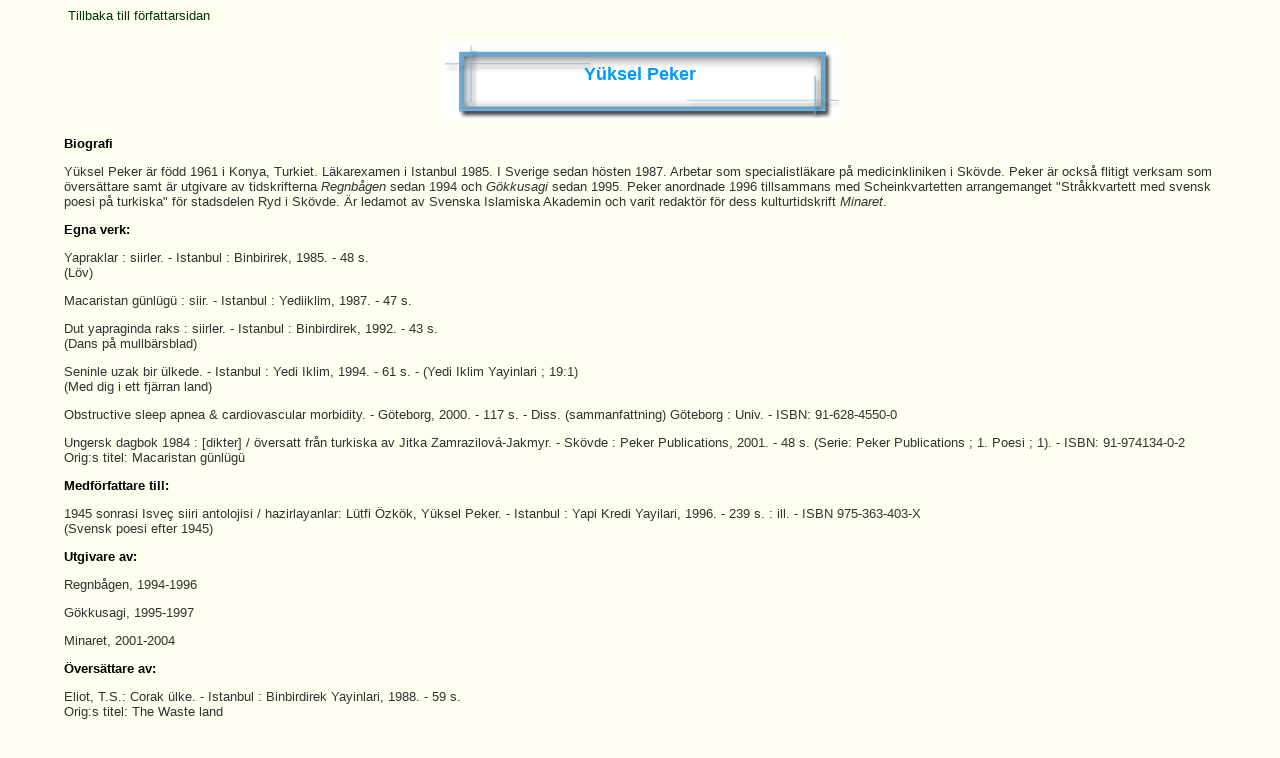

--- FILE ---
content_type: text/html
request_url: https://immigrant.org/forfattare/P/peker.htm
body_size: 2525
content:
<!doctype html public "-//W3C//DTD HTML 3.2//EN">
<html>
<head>
<title>    Y�ksel Peker, Invandrade f�rfattare</title>
<link rel="stylesheet" href="../utseende-authors.css" type="text/css">
</head>
<body bgcolor=#FFFFF>
<a href="../index.htm" target="_top">Tillbaka till f�rfattarsidan</a><p>


<CENTER><TABLE BORDER WIDTH="405"  height="8%" bordercolor="#FFFFFF">
<TR> 
      <td height="78" width="399" background="../bilder/authors-ram.jpg"> 
     <center>   <H1>
         Y�ksel Peker
        </h1></center>

</td></tr></table>
</center>
<span class="text">

<p><b>Biografi</b>
<p> 

Y�ksel Peker �r f�dd 1961 i Konya, Turkiet. L�karexamen i Istanbul 1985. I Sverige sedan h�sten 1987. Arbetar som specialistl�kare p� medicinkliniken i Sk�vde. Peker �r ocks� flitigt verksam som �vers�ttare samt �r utgivare av tidskrifterna <i>Regnb�gen</i> sedan 1994 och <i>G�kkusagi</i> sedan 1995. Peker anordnade 1996 tillsammans 
med Scheinkvartetten arrangemanget "Str�kkvartett med svensk poesi p� turkiska" f�r stadsdelen Ryd i Sk�vde. �r ledamot av Svenska Islamiska Akademin  och varit redakt�r f�r dess kulturtidskrift <i>Minaret</i>. 

<p><b>Egna verk:</b>
<p>
Yapraklar : siirler. - Istanbul : Binbirirek, 1985. - 48 s.<br>
(L�v)            

<p>
Macaristan g�nl�g� : siir. - Istanbul : Yediiklim, 1987. -  47 s.
 
<p>
Dut yapraginda raks : siirler. - Istanbul : Binbirdirek, 1992. - 43 s.<br>
(Dans p� mullb�rsblad)

<p>
Seninle uzak bir �lkede. - Istanbul : Yedi Iklim, 1994. - 61 s. - (Yedi Iklim Yayinlari ; 19:1) <br>
(Med dig i ett fj�rran land)


<p>
Obstructive sleep apnea & cardiovascular morbidity. - G�teborg, 2000. - 117 s. - Diss. (sammanfattning) G�teborg : Univ. - ISBN: 91-628-4550-0  


<p>
Ungersk dagbok 1984 : [dikter] / �versatt fr�n turkiska av Jitka Zamrazilov�-Jakmyr. - Sk�vde : Peker Publications, 2001. - 48 s. (Serie: Peker Publications ; 1. Poesi ; 1). - ISBN: 91-974134-0-2  <br>
 Orig:s titel: Macaristan g�nl�g�  
 



<p><b>Medf�rfattare till:</b>
<p>
1945 sonrasi Isve� siiri antolojisi / hazirlayanlar: L�tfi �zk�k, Y�ksel Peker. - Istanbul : 
Yapi Kredi Yayilari, 1996. - 239 s. : ill. - ISBN 975-363-403-X<br>
(Svensk poesi efter 1945)

<p><b> Utgivare av:</b> 

<p>
Regnb�gen, 1994-1996

<p>
G�kkusagi, 1995-1997

<p>
Minaret, 2001-2004


<p><b>�vers�ttare av:</b>
<p>
Eliot, T.S.: Corak �lke. - Istanbul : Binbirdirek Yayinlari, 1988. - 59 s.  <br>
Orig:s titel: The Waste land  

<p>
Miramar / Nagib   - 1989.




<p>


<hr>
<a href="../index.htm" target="_top">Tillbaka till f�rfattarsidan</a><p>




Till html februari 2000. Senast �ndrad november 2006.
</span>


</body>
</html>


--- FILE ---
content_type: text/css
request_url: https://immigrant.org/forfattare/utseende-authors.css
body_size: 1813
content:
BODY {
margin-left : 5%; 
margin-right : 5%; 
} 
H1 {
font-family : Geneva, Arial, Helvetica, san-serif; 
font-size : large; 
font-weight : bold; 
color : #0099ff; 
} 
H2 {
font-family : Verdana, Arial, Helvetica, sans-serif; 
font-size : small; 
color : #6699cc; 
text-align : justify; 
} 
H3 {
font-family : Geneva, Arial, Helvetica, san-serif; 
font-size : large; 
font-weight : bold; 
color : #0099ff; 
} 
A {
font-family : Verdana, Arial, Helvetica, sans-serif; 
font-size : small; 
color : #003300; 
font-weight : normal; 
text-decoration : none; 
padding-left : 1mm; 
} 
a:visited {
font-family : Verdana, Arial, Helvetica, sans-serif; 
font-size : small; 
font-weight : normal; 
color : #003300; 
} 
a:hover {
font-family : Verdana, Arial, Helvetica, sans-serif; 
font-size : small; 
font-weight : normal; 
color : #009900; 
} 
a:active {
font-family : Verdana, Arial, Helvetica, sans-serif; 
font-size : small; 
font-weight : normal; 
color : #009900; 
} 
a:hover {
text-decoration : none; 
} 
B {
font-family : Verdana, Arial, Helvetica, sans-serif; 
font-size : small; 
font-weight : bold; 
color : #000000; 
text-align : justify; 
} 
STRONG {
font-weight : bold; 
} 
SMALL {
font-size : small; 
} 
.autor-ram {
background-image : url(bilder/autor-ram.jpg); 
background-repeat : no-repeat; 
left : 40%; 
top : 10%; 
height : 20px; 
width : 50%; 
overflow : visible; 
z-index : auto; 
position : relative; 
visibility : visible; 
} 
.text {
font-family : Verdana, Arial, Helvetica, sans-serif; 
font-size : small; 
font-weight : normal; 
color : #333333; 
text-align : left; 
padding-left : 0; 
padding-right : 0; 
padding-bottom : 0; 
} 
.hem {
font-family : Verdana, Arial, Helvetica, sans-serif; 
font-size : small; 
font-weight : normal; 
color : #333333; 
text-align : left; 
padding-left : 0; 
padding-right : 0; 
padding-bottom : 0; 
} 
